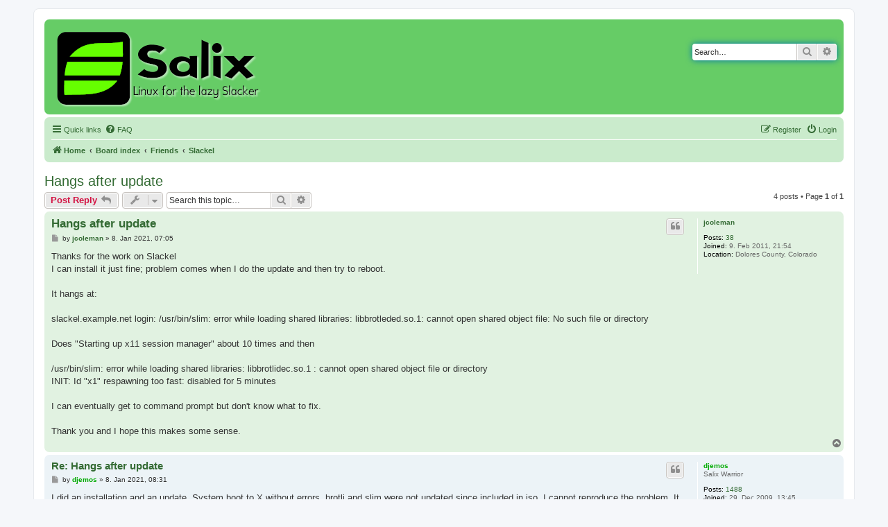

--- FILE ---
content_type: text/html; charset=UTF-8
request_url: https://forum.salixos.org/viewtopic.php?p=46337&sid=bcf8db776bde0df3237c4558f4a8ab1c
body_size: 6169
content:
<!DOCTYPE html>
<html dir="ltr" lang="en-gb">
<head>
<meta charset="utf-8" />
<meta http-equiv="X-UA-Compatible" content="IE=edge">
<meta name="viewport" content="width=device-width, initial-scale=1" />

<title>Hangs after update - Salix Forums</title>

	<link rel="alternate" type="application/atom+xml" title="Feed - Salix Forums" href="/app.php/feed?sid=e8906dcd2352cfa4bc5030306c873483">	<link rel="alternate" type="application/atom+xml" title="Feed - News" href="/app.php/feed/news?sid=e8906dcd2352cfa4bc5030306c873483">						
	<link rel="canonical" href="https://forum.salixos.org/viewtopic.php?t=8177">

<!--
	phpBB style name: prosilver
	Based on style:   prosilver (this is the default phpBB3 style)
	Original author:  Tom Beddard ( http://www.subBlue.com/ )
	Modified by:
-->

<link href="./assets/css/font-awesome.min.css?assets_version=60" rel="stylesheet">
<link href="./styles/prosalix/theme/stylesheet.css?assets_version=60" rel="stylesheet">
<link href="./styles/prosalix/theme/en/stylesheet.css?assets_version=60" rel="stylesheet">




<!--[if lte IE 9]>
	<link href="./styles/prosalix/theme/tweaks.css?assets_version=60" rel="stylesheet">
<![endif]-->





</head>
<body id="phpbb" class="nojs notouch section-viewtopic ltr ">


<div id="wrap" class="wrap">
	<a id="top" class="top-anchor" accesskey="t"></a>
	<div id="page-header">
		<div class="headerbar" role="banner">
					<div class="inner">

			<div id="site-description" class="site-description">
		<a id="logo" class="logo" href="https://salixos.org" title="Home">
					<span class="site_logo"></span>
				</a>
				<p class="skiplink"><a href="#start_here">Skip to content</a></p>
			</div>

									<div id="search-box" class="search-box search-header" role="search">
				<form action="./search.php?sid=e8906dcd2352cfa4bc5030306c873483" method="get" id="search">
				<fieldset>
					<input name="keywords" id="keywords" type="search" maxlength="128" title="Search for keywords" class="inputbox search tiny" size="20" value="" placeholder="Search…" />
					<button class="button button-search" type="submit" title="Search">
						<i class="icon fa-search fa-fw" aria-hidden="true"></i><span class="sr-only">Search</span>
					</button>
					<a href="./search.php?sid=e8906dcd2352cfa4bc5030306c873483" class="button button-search-end" title="Advanced search">
						<i class="icon fa-cog fa-fw" aria-hidden="true"></i><span class="sr-only">Advanced search</span>
					</a>
					<input type="hidden" name="sid" value="e8906dcd2352cfa4bc5030306c873483" />

				</fieldset>
				</form>
			</div>
						
			</div>
					</div>
				<div class="navbar" role="navigation">
	<div class="inner">

	<ul id="nav-main" class="nav-main linklist" role="menubar">

		<li id="quick-links" class="quick-links dropdown-container responsive-menu" data-skip-responsive="true">
			<a href="#" class="dropdown-trigger">
				<i class="icon fa-bars fa-fw" aria-hidden="true"></i><span>Quick links</span>
			</a>
			<div class="dropdown">
				<div class="pointer"><div class="pointer-inner"></div></div>
				<ul class="dropdown-contents" role="menu">
					
											<li class="separator"></li>
																			<li>
								<a href="./search.php?search_id=unanswered&amp;sid=e8906dcd2352cfa4bc5030306c873483" role="menuitem">
									<i class="icon fa-file-o fa-fw icon-gray" aria-hidden="true"></i><span>Unanswered topics</span>
								</a>
							</li>
							<li class="separator"></li>
							<li>
								<a href="./search.php?sid=e8906dcd2352cfa4bc5030306c873483" role="menuitem">
									<i class="icon fa-search fa-fw" aria-hidden="true"></i><span>Search</span>
								</a>
							</li>
					
										<li class="separator"></li>

									</ul>
			</div>
		</li>

				<li data-skip-responsive="true">
			<a href="/app.php/help/faq?sid=e8906dcd2352cfa4bc5030306c873483" rel="help" title="Frequently Asked Questions" role="menuitem">
				<i class="icon fa-question-circle fa-fw" aria-hidden="true"></i><span>FAQ</span>
			</a>
		</li>
						
			<li class="rightside"  data-skip-responsive="true">
			<a href="./ucp.php?mode=login&amp;redirect=viewtopic.php%3Fp%3D46337&amp;sid=e8906dcd2352cfa4bc5030306c873483" title="Login" accesskey="x" role="menuitem">
				<i class="icon fa-power-off fa-fw" aria-hidden="true"></i><span>Login</span>
			</a>
		</li>
					<li class="rightside" data-skip-responsive="true">
				<a href="./ucp.php?mode=register&amp;sid=e8906dcd2352cfa4bc5030306c873483" role="menuitem">
					<i class="icon fa-pencil-square-o  fa-fw" aria-hidden="true"></i><span>Register</span>
				</a>
			</li>
						</ul>

	<ul id="nav-breadcrumbs" class="nav-breadcrumbs linklist navlinks" role="menubar">
				
		
		<li class="breadcrumbs" itemscope itemtype="https://schema.org/BreadcrumbList">

							<span class="crumb" itemtype="https://schema.org/ListItem" itemprop="itemListElement" itemscope><a itemprop="item" href="https://salixos.org" data-navbar-reference="home"><i class="icon fa-home fa-fw" aria-hidden="true"></i><span itemprop="name">Home</span></a><meta itemprop="position" content="1" /></span>
			
							<span class="crumb" itemtype="https://schema.org/ListItem" itemprop="itemListElement" itemscope><a itemprop="item" href="./index.php?sid=e8906dcd2352cfa4bc5030306c873483" accesskey="h" data-navbar-reference="index"><span itemprop="name">Board index</span></a><meta itemprop="position" content="2" /></span>

											
								<span class="crumb" itemtype="https://schema.org/ListItem" itemprop="itemListElement" itemscope data-forum-id="43"><a itemprop="item" href="./viewforum.php?f=43&amp;sid=e8906dcd2352cfa4bc5030306c873483"><span itemprop="name">Friends</span></a><meta itemprop="position" content="3" /></span>
															
								<span class="crumb" itemtype="https://schema.org/ListItem" itemprop="itemListElement" itemscope data-forum-id="45"><a itemprop="item" href="./viewforum.php?f=45&amp;sid=e8906dcd2352cfa4bc5030306c873483"><span itemprop="name">Slackel</span></a><meta itemprop="position" content="4" /></span>
							
					</li>

		
					<li class="rightside responsive-search">
				<a href="./search.php?sid=e8906dcd2352cfa4bc5030306c873483" title="View the advanced search options" role="menuitem">
					<i class="icon fa-search fa-fw" aria-hidden="true"></i><span class="sr-only">Search</span>
				</a>
			</li>
			</ul>

	</div>
</div>
	</div>

	
	<a id="start_here" class="anchor"></a>
	<div id="page-body" class="page-body" role="main">
		
		
<h2 class="topic-title"><a href="./viewtopic.php?t=8177&amp;sid=e8906dcd2352cfa4bc5030306c873483">Hangs after update</a></h2>
<!-- NOTE: remove the style="display: none" when you want to have the forum description on the topic body -->



<div class="action-bar bar-top">
	
			<a href="./posting.php?mode=reply&amp;t=8177&amp;sid=e8906dcd2352cfa4bc5030306c873483" class="button" title="Post a reply">
							<span>Post Reply</span> <i class="icon fa-reply fa-fw" aria-hidden="true"></i>
					</a>
	
			<div class="dropdown-container dropdown-button-control topic-tools">
		<span title="Topic tools" class="button button-secondary dropdown-trigger dropdown-select">
			<i class="icon fa-wrench fa-fw" aria-hidden="true"></i>
			<span class="caret"><i class="icon fa-sort-down fa-fw" aria-hidden="true"></i></span>
		</span>
		<div class="dropdown">
			<div class="pointer"><div class="pointer-inner"></div></div>
			<ul class="dropdown-contents">
																												<li>
					<a href="./viewtopic.php?t=8177&amp;sid=e8906dcd2352cfa4bc5030306c873483&amp;view=print" title="Print view" accesskey="p">
						<i class="icon fa-print fa-fw" aria-hidden="true"></i><span>Print view</span>
					</a>
				</li>
											</ul>
		</div>
	</div>
	
			<div class="search-box" role="search">
			<form method="get" id="topic-search" action="./search.php?sid=e8906dcd2352cfa4bc5030306c873483">
			<fieldset>
				<input class="inputbox search tiny"  type="search" name="keywords" id="search_keywords" size="20" placeholder="Search this topic…" />
				<button class="button button-search" type="submit" title="Search">
					<i class="icon fa-search fa-fw" aria-hidden="true"></i><span class="sr-only">Search</span>
				</button>
				<a href="./search.php?sid=e8906dcd2352cfa4bc5030306c873483" class="button button-search-end" title="Advanced search">
					<i class="icon fa-cog fa-fw" aria-hidden="true"></i><span class="sr-only">Advanced search</span>
				</a>
				<input type="hidden" name="t" value="8177" />
<input type="hidden" name="sf" value="msgonly" />
<input type="hidden" name="sid" value="e8906dcd2352cfa4bc5030306c873483" />

			</fieldset>
			</form>
		</div>
	
			<div class="pagination">
			4 posts
							&bull; Page <strong>1</strong> of <strong>1</strong>
					</div>
		</div>




			<div id="p46331" class="post has-profile bg2">
		<div class="inner">

		<dl class="postprofile" id="profile46331">
			<dt class="no-profile-rank no-avatar">
				<div class="avatar-container">
																			</div>
								<a href="./memberlist.php?mode=viewprofile&amp;u=1287&amp;sid=e8906dcd2352cfa4bc5030306c873483" class="username">jcoleman</a>							</dt>

									
		<dd class="profile-posts"><strong>Posts:</strong> <a href="./search.php?author_id=1287&amp;sr=posts&amp;sid=e8906dcd2352cfa4bc5030306c873483">38</a></dd>		<dd class="profile-joined"><strong>Joined:</strong> 9. Feb 2011, 21:54</dd>		
		
											<dd class="profile-custom-field profile-phpbb_location"><strong>Location:</strong> Dolores County, Colorado</dd>
							
						
		</dl>

		<div class="postbody">
						<div id="post_content46331">

					<h3 class="first">
						<a href="./viewtopic.php?p=46331&amp;sid=e8906dcd2352cfa4bc5030306c873483#p46331">Hangs after update</a>
		</h3>

													<ul class="post-buttons">
																																									<li>
							<a href="./posting.php?mode=quote&amp;p=46331&amp;sid=e8906dcd2352cfa4bc5030306c873483" title="Reply with quote" class="button button-icon-only">
								<i class="icon fa-quote-left fa-fw" aria-hidden="true"></i><span class="sr-only">Quote</span>
							</a>
						</li>
														</ul>
							
						<p class="author">
									<a class="unread" href="./viewtopic.php?p=46331&amp;sid=e8906dcd2352cfa4bc5030306c873483#p46331" title="Post">
						<i class="icon fa-file fa-fw icon-lightgray icon-md" aria-hidden="true"></i><span class="sr-only">Post</span>
					</a>
								<span class="responsive-hide">by <strong><a href="./memberlist.php?mode=viewprofile&amp;u=1287&amp;sid=e8906dcd2352cfa4bc5030306c873483" class="username">jcoleman</a></strong> &raquo; </span><time datetime="2021-01-08T07:05:24+00:00">8. Jan 2021, 07:05</time>
			</p>
			
			
			
			<div class="content">Thanks for the work on Slackel<br>
I can install it just fine; problem comes when I do the update and then try to reboot. <br>
<br>
It hangs at:<br>
<br>
slackel.example.net login: /usr/bin/slim: error while loading shared libraries: libbrotleded.so.1: cannot open shared object file: No such file or directory<br>
<br>
Does "Starting up x11 session manager" about 10 times and then <br>
<br>
/usr/bin/slim: error while loading shared libraries:  libbrotlidec.so.1 : cannot open shared object file or directory<br>
INIT: Id "x1" respawning too fast: disabled for 5 minutes<br>
<br>
I can eventually get to command prompt but don't know what to fix.<br>
<br>
Thank you and I hope this makes some sense.</div>

			
			
									
						
										
						</div>

		</div>

				<div class="back2top">
						<a href="#top" class="top" title="Top">
				<i class="icon fa-chevron-circle-up fa-fw icon-gray" aria-hidden="true"></i>
				<span class="sr-only">Top</span>
			</a>
					</div>
		
		</div>
	</div>

				<div id="p46332" class="post has-profile bg1">
		<div class="inner">

		<dl class="postprofile" id="profile46332">
			<dt class="has-profile-rank no-avatar">
				<div class="avatar-container">
																			</div>
								<a href="./memberlist.php?mode=viewprofile&amp;u=209&amp;sid=e8906dcd2352cfa4bc5030306c873483" style="color: #00AA00;" class="username-coloured">djemos</a>							</dt>

						<dd class="profile-rank">Salix Warrior</dd>			
		<dd class="profile-posts"><strong>Posts:</strong> <a href="./search.php?author_id=209&amp;sr=posts&amp;sid=e8906dcd2352cfa4bc5030306c873483">1488</a></dd>		<dd class="profile-joined"><strong>Joined:</strong> 29. Dec 2009, 13:45</dd>		
		
											<dd class="profile-custom-field profile-phpbb_location"><strong>Location:</strong> Greece</dd>
							
						
		</dl>

		<div class="postbody">
						<div id="post_content46332">

					<h3 >
						<a href="./viewtopic.php?p=46332&amp;sid=e8906dcd2352cfa4bc5030306c873483#p46332">Re: Hangs after update</a>
		</h3>

													<ul class="post-buttons">
																																									<li>
							<a href="./posting.php?mode=quote&amp;p=46332&amp;sid=e8906dcd2352cfa4bc5030306c873483" title="Reply with quote" class="button button-icon-only">
								<i class="icon fa-quote-left fa-fw" aria-hidden="true"></i><span class="sr-only">Quote</span>
							</a>
						</li>
														</ul>
							
						<p class="author">
									<a class="unread" href="./viewtopic.php?p=46332&amp;sid=e8906dcd2352cfa4bc5030306c873483#p46332" title="Post">
						<i class="icon fa-file fa-fw icon-lightgray icon-md" aria-hidden="true"></i><span class="sr-only">Post</span>
					</a>
								<span class="responsive-hide">by <strong><a href="./memberlist.php?mode=viewprofile&amp;u=209&amp;sid=e8906dcd2352cfa4bc5030306c873483" style="color: #00AA00;" class="username-coloured">djemos</a></strong> &raquo; </span><time datetime="2021-01-08T08:31:38+00:00">8. Jan 2021, 08:31</time>
			</p>
			
			
			
			<div class="content">I did an installation and an update. System boot to X without errors. brotli and slim were not updated since included in iso. I cannot reproduce the problem. It seems that something happened while upgrading. How much space have for system partition in GBytes? <br>
How did you update your system?
<blockquote class="uncited"><div>sudo slapt-get -u<br>
sudo slapt-get --upgrade <br>
sudo slapt-get -i glibc-zoneinfo<br>
sudo install-upgrade-kernel upgrade huge</div></blockquote></div>

			
			
									
						
										
						</div>

		</div>

				<div class="back2top">
						<a href="#top" class="top" title="Top">
				<i class="icon fa-chevron-circle-up fa-fw icon-gray" aria-hidden="true"></i>
				<span class="sr-only">Top</span>
			</a>
					</div>
		
		</div>
	</div>

				<div id="p46337" class="post has-profile bg2">
		<div class="inner">

		<dl class="postprofile" id="profile46337">
			<dt class="no-profile-rank no-avatar">
				<div class="avatar-container">
																			</div>
								<a href="./memberlist.php?mode=viewprofile&amp;u=1287&amp;sid=e8906dcd2352cfa4bc5030306c873483" class="username">jcoleman</a>							</dt>

									
		<dd class="profile-posts"><strong>Posts:</strong> <a href="./search.php?author_id=1287&amp;sr=posts&amp;sid=e8906dcd2352cfa4bc5030306c873483">38</a></dd>		<dd class="profile-joined"><strong>Joined:</strong> 9. Feb 2011, 21:54</dd>		
		
											<dd class="profile-custom-field profile-phpbb_location"><strong>Location:</strong> Dolores County, Colorado</dd>
							
						
		</dl>

		<div class="postbody">
						<div id="post_content46337">

					<h3 >
						<a href="./viewtopic.php?p=46337&amp;sid=e8906dcd2352cfa4bc5030306c873483#p46337">Re: Hangs after update</a>
		</h3>

													<ul class="post-buttons">
																																									<li>
							<a href="./posting.php?mode=quote&amp;p=46337&amp;sid=e8906dcd2352cfa4bc5030306c873483" title="Reply with quote" class="button button-icon-only">
								<i class="icon fa-quote-left fa-fw" aria-hidden="true"></i><span class="sr-only">Quote</span>
							</a>
						</li>
														</ul>
							
						<p class="author">
									<a class="unread" href="./viewtopic.php?p=46337&amp;sid=e8906dcd2352cfa4bc5030306c873483#p46337" title="Post">
						<i class="icon fa-file fa-fw icon-lightgray icon-md" aria-hidden="true"></i><span class="sr-only">Post</span>
					</a>
								<span class="responsive-hide">by <strong><a href="./memberlist.php?mode=viewprofile&amp;u=1287&amp;sid=e8906dcd2352cfa4bc5030306c873483" class="username">jcoleman</a></strong> &raquo; </span><time datetime="2021-01-08T15:17:31+00:00">8. Jan 2021, 15:17</time>
			</p>
			
			
			
			<div class="content">I am currently trying in VirtualBox; allocated 50GB of space - 15GB for root, 4GB for swap, 31GB for /home; grub for bootmanager<br>
<br>
I simply used gslapt package manager and let it run.<br>
<br>
I had a similar problem installing on another laptop.<br>
<br>
Thanks for getting back. If you have time, just curious where I might have gone wrong in updating.</div>

			
			
									
						
										
						</div>

		</div>

				<div class="back2top">
						<a href="#top" class="top" title="Top">
				<i class="icon fa-chevron-circle-up fa-fw icon-gray" aria-hidden="true"></i>
				<span class="sr-only">Top</span>
			</a>
					</div>
		
		</div>
	</div>

				<div id="p46338" class="post has-profile bg1">
		<div class="inner">

		<dl class="postprofile" id="profile46338">
			<dt class="has-profile-rank no-avatar">
				<div class="avatar-container">
																			</div>
								<a href="./memberlist.php?mode=viewprofile&amp;u=209&amp;sid=e8906dcd2352cfa4bc5030306c873483" style="color: #00AA00;" class="username-coloured">djemos</a>							</dt>

						<dd class="profile-rank">Salix Warrior</dd>			
		<dd class="profile-posts"><strong>Posts:</strong> <a href="./search.php?author_id=209&amp;sr=posts&amp;sid=e8906dcd2352cfa4bc5030306c873483">1488</a></dd>		<dd class="profile-joined"><strong>Joined:</strong> 29. Dec 2009, 13:45</dd>		
		
											<dd class="profile-custom-field profile-phpbb_location"><strong>Location:</strong> Greece</dd>
							
						
		</dl>

		<div class="postbody">
						<div id="post_content46338">

					<h3 >
						<a href="./viewtopic.php?p=46338&amp;sid=e8906dcd2352cfa4bc5030306c873483#p46338">Re: Hangs after update</a>
		</h3>

													<ul class="post-buttons">
																																									<li>
							<a href="./posting.php?mode=quote&amp;p=46338&amp;sid=e8906dcd2352cfa4bc5030306c873483" title="Reply with quote" class="button button-icon-only">
								<i class="icon fa-quote-left fa-fw" aria-hidden="true"></i><span class="sr-only">Quote</span>
							</a>
						</li>
														</ul>
							
						<p class="author">
									<a class="unread" href="./viewtopic.php?p=46338&amp;sid=e8906dcd2352cfa4bc5030306c873483#p46338" title="Post">
						<i class="icon fa-file fa-fw icon-lightgray icon-md" aria-hidden="true"></i><span class="sr-only">Post</span>
					</a>
								<span class="responsive-hide">by <strong><a href="./memberlist.php?mode=viewprofile&amp;u=209&amp;sid=e8906dcd2352cfa4bc5030306c873483" style="color: #00AA00;" class="username-coloured">djemos</a></strong> &raquo; </span><time datetime="2021-01-08T16:55:41+00:00">8. Jan 2021, 16:55</time>
			</p>
			
			
			
			<div class="content">Press ctrl-alt F1 to go to command line<br>
Then login as user<br>
go to init 3 (type sudo init 3)<br>
sudo slapt-get -u<br>
sudo slapt-get --upgrade<br>
startx<br>
or <br>
sudo init 4 ( to go to slim login)<br>
<br>
<strong class="text-strong">Maybe a network connection failed to download some packages ?</strong>. I have done many times the installation and update process  without problem. I cannot reproduce the problem.</div>

			
			
									
						
										
						</div>

		</div>

				<div class="back2top">
						<a href="#top" class="top" title="Top">
				<i class="icon fa-chevron-circle-up fa-fw icon-gray" aria-hidden="true"></i>
				<span class="sr-only">Top</span>
			</a>
					</div>
		
		</div>
	</div>

	

	<div class="action-bar bar-bottom">
	
			<a href="./posting.php?mode=reply&amp;t=8177&amp;sid=e8906dcd2352cfa4bc5030306c873483" class="button" title="Post a reply">
							<span>Post Reply</span> <i class="icon fa-reply fa-fw" aria-hidden="true"></i>
					</a>
		
		<div class="dropdown-container dropdown-button-control topic-tools">
		<span title="Topic tools" class="button button-secondary dropdown-trigger dropdown-select">
			<i class="icon fa-wrench fa-fw" aria-hidden="true"></i>
			<span class="caret"><i class="icon fa-sort-down fa-fw" aria-hidden="true"></i></span>
		</span>
		<div class="dropdown">
			<div class="pointer"><div class="pointer-inner"></div></div>
			<ul class="dropdown-contents">
																												<li>
					<a href="./viewtopic.php?t=8177&amp;sid=e8906dcd2352cfa4bc5030306c873483&amp;view=print" title="Print view" accesskey="p">
						<i class="icon fa-print fa-fw" aria-hidden="true"></i><span>Print view</span>
					</a>
				</li>
											</ul>
		</div>
	</div>

			<form method="post" action="./viewtopic.php?t=8177&amp;sid=e8906dcd2352cfa4bc5030306c873483">
		<div class="dropdown-container dropdown-container-left dropdown-button-control sort-tools">
	<span title="Display and sorting options" class="button button-secondary dropdown-trigger dropdown-select">
		<i class="icon fa-sort-amount-asc fa-fw" aria-hidden="true"></i>
		<span class="caret"><i class="icon fa-sort-down fa-fw" aria-hidden="true"></i></span>
	</span>
	<div class="dropdown hidden">
		<div class="pointer"><div class="pointer-inner"></div></div>
		<div class="dropdown-contents">
			<fieldset class="display-options">
							<label>Display: <select name="st" id="st"><option value="0" selected="selected">All posts</option><option value="1">1 day</option><option value="7">7 days</option><option value="14">2 weeks</option><option value="30">1 month</option><option value="90">3 months</option><option value="180">6 months</option><option value="365">1 year</option></select></label>
								<label>Sort by: <select name="sk" id="sk"><option value="a">Author</option><option value="t" selected="selected">Post time</option><option value="s">Subject</option></select></label>
				<label>Direction: <select name="sd" id="sd"><option value="a" selected="selected">Ascending</option><option value="d">Descending</option></select></label>
								<hr class="dashed" />
				<input type="submit" class="button2" name="sort" value="Go" />
						</fieldset>
		</div>
	</div>
</div>
		</form>
	
	
	
			<div class="pagination">
			4 posts
							&bull; Page <strong>1</strong> of <strong>1</strong>
					</div>
	</div>


<div class="action-bar actions-jump">
		<p class="jumpbox-return">
		<a href="./viewforum.php?f=45&amp;sid=e8906dcd2352cfa4bc5030306c873483" class="left-box arrow-left" accesskey="r">
			<i class="icon fa-angle-left fa-fw icon-black" aria-hidden="true"></i><span>Return to “Slackel”</span>
		</a>
	</p>
	
		<div class="jumpbox dropdown-container dropdown-container-right dropdown-up dropdown-left dropdown-button-control" id="jumpbox">
			<span title="Jump to" class="button button-secondary dropdown-trigger dropdown-select">
				<span>Jump to</span>
				<span class="caret"><i class="icon fa-sort-down fa-fw" aria-hidden="true"></i></span>
			</span>
		<div class="dropdown">
			<div class="pointer"><div class="pointer-inner"></div></div>
			<ul class="dropdown-contents">
																				<li><a href="./viewforum.php?f=13&amp;sid=e8906dcd2352cfa4bc5030306c873483" class="jumpbox-cat-link"> <span> General</span></a></li>
																<li><a href="./viewforum.php?f=17&amp;sid=e8906dcd2352cfa4bc5030306c873483" class="jumpbox-sub-link"><span class="spacer"></span> <span>&#8627; &nbsp; Announcements</span></a></li>
																<li><a href="./viewforum.php?f=32&amp;sid=e8906dcd2352cfa4bc5030306c873483" class="jumpbox-sub-link"><span class="spacer"></span> <span>&#8627; &nbsp; Suggestions</span></a></li>
																<li><a href="./viewforum.php?f=16&amp;sid=e8906dcd2352cfa4bc5030306c873483" class="jumpbox-sub-link"><span class="spacer"></span> <span>&#8627; &nbsp; Problems</span></a></li>
																<li><a href="./viewforum.php?f=15&amp;sid=e8906dcd2352cfa4bc5030306c873483" class="jumpbox-sub-link"><span class="spacer"></span> <span>&#8627; &nbsp; Bugs</span></a></li>
																<li><a href="./viewforum.php?f=14&amp;sid=e8906dcd2352cfa4bc5030306c873483" class="jumpbox-sub-link"><span class="spacer"></span> <span>&#8627; &nbsp; Artwork</span></a></li>
																<li><a href="./viewforum.php?f=30&amp;sid=e8906dcd2352cfa4bc5030306c873483" class="jumpbox-sub-link"><span class="spacer"></span> <span>&#8627; &nbsp; Documentation</span></a></li>
																<li><a href="./viewforum.php?f=33&amp;sid=e8906dcd2352cfa4bc5030306c873483" class="jumpbox-sub-link"><span class="spacer"></span> <span>&#8627; &nbsp; Translations</span></a></li>
																<li><a href="./viewforum.php?f=31&amp;sid=e8906dcd2352cfa4bc5030306c873483" class="jumpbox-sub-link"><span class="spacer"></span> <span>&#8627; &nbsp; Live CD</span></a></li>
																<li><a href="./viewforum.php?f=24&amp;sid=e8906dcd2352cfa4bc5030306c873483" class="jumpbox-sub-link"><span class="spacer"></span> <span>&#8627; &nbsp; Misc</span></a></li>
																<li><a href="./viewforum.php?f=18&amp;sid=e8906dcd2352cfa4bc5030306c873483" class="jumpbox-cat-link"> <span> Packages</span></a></li>
																<li><a href="./viewforum.php?f=22&amp;sid=e8906dcd2352cfa4bc5030306c873483" class="jumpbox-sub-link"><span class="spacer"></span> <span>&#8627; &nbsp; General</span></a></li>
																<li><a href="./viewforum.php?f=20&amp;sid=e8906dcd2352cfa4bc5030306c873483" class="jumpbox-sub-link"><span class="spacer"></span> <span>&#8627; &nbsp; Contributed packages</span></a></li>
																<li><a href="./viewforum.php?f=21&amp;sid=e8906dcd2352cfa4bc5030306c873483" class="jumpbox-sub-link"><span class="spacer"></span> <span>&#8627; &nbsp; Package requests</span></a></li>
																<li><a href="./viewforum.php?f=11&amp;sid=e8906dcd2352cfa4bc5030306c873483" class="jumpbox-cat-link"> <span> Off Topic</span></a></li>
																<li><a href="./viewforum.php?f=12&amp;sid=e8906dcd2352cfa4bc5030306c873483" class="jumpbox-sub-link"><span class="spacer"></span> <span>&#8627; &nbsp; Salix pub</span></a></li>
																<li><a href="./viewforum.php?f=25&amp;sid=e8906dcd2352cfa4bc5030306c873483" class="jumpbox-sub-link"><span class="spacer"></span> <span>&#8627; &nbsp; Other distributions</span></a></li>
																<li><a href="./viewforum.php?f=23&amp;sid=e8906dcd2352cfa4bc5030306c873483" class="jumpbox-sub-link"><span class="spacer"></span> <span>&#8627; &nbsp; Archive</span></a></li>
																<li><a href="./viewforum.php?f=43&amp;sid=e8906dcd2352cfa4bc5030306c873483" class="jumpbox-cat-link"> <span> Friends</span></a></li>
																<li><a href="./viewforum.php?f=45&amp;sid=e8906dcd2352cfa4bc5030306c873483" class="jumpbox-sub-link"><span class="spacer"></span> <span>&#8627; &nbsp; Slackel</span></a></li>
																<li><a href="./viewforum.php?f=44&amp;sid=e8906dcd2352cfa4bc5030306c873483" class="jumpbox-sub-link"><span class="spacer"></span> <span>&#8627; &nbsp; Slint</span></a></li>
																<li><a href="./viewforum.php?f=26&amp;sid=e8906dcd2352cfa4bc5030306c873483" class="jumpbox-cat-link"> <span> Localized Forums</span></a></li>
																<li><a href="./viewforum.php?f=28&amp;sid=e8906dcd2352cfa4bc5030306c873483" class="jumpbox-sub-link"><span class="spacer"></span> <span>&#8627; &nbsp; Deutsches Forum</span></a></li>
																<li><a href="./viewforum.php?f=27&amp;sid=e8906dcd2352cfa4bc5030306c873483" class="jumpbox-sub-link"><span class="spacer"></span> <span>&#8627; &nbsp; Forum Français</span></a></li>
																<li><a href="./viewforum.php?f=29&amp;sid=e8906dcd2352cfa4bc5030306c873483" class="jumpbox-sub-link"><span class="spacer"></span> <span>&#8627; &nbsp; Συζητήσεις στα Ελληνικά</span></a></li>
																<li><a href="./viewforum.php?f=34&amp;sid=e8906dcd2352cfa4bc5030306c873483" class="jumpbox-sub-link"><span class="spacer"></span> <span>&#8627; &nbsp; Русский раздел</span></a></li>
																<li><a href="./viewforum.php?f=35&amp;sid=e8906dcd2352cfa4bc5030306c873483" class="jumpbox-sub-link"><span class="spacer"></span> <span>&#8627; &nbsp; Forum Italiano</span></a></li>
																<li><a href="./viewforum.php?f=36&amp;sid=e8906dcd2352cfa4bc5030306c873483" class="jumpbox-sub-link"><span class="spacer"></span> <span>&#8627; &nbsp; Fórum Português</span></a></li>
																<li><a href="./viewforum.php?f=37&amp;sid=e8906dcd2352cfa4bc5030306c873483" class="jumpbox-sub-link"><span class="spacer"></span> <span>&#8627; &nbsp; Foro Español</span></a></li>
											</ul>
		</div>
	</div>

	</div>



			</div>


<div id="page-footer" class="page-footer" role="contentinfo">
	<div class="navbar" role="navigation">
	<div class="inner">

	<ul id="nav-footer" class="nav-footer linklist" role="menubar">
		<li class="breadcrumbs">
							<span class="crumb"><a href="https://salixos.org" data-navbar-reference="home"><i class="icon fa-home fa-fw" aria-hidden="true"></i><span>Home</span></a></span>									<span class="crumb"><a href="./index.php?sid=e8906dcd2352cfa4bc5030306c873483" data-navbar-reference="index"><span>Board index</span></a></span>					</li>
		
				<li class="rightside">All times are <span title="UTC">UTC</span></li>
							<li class="rightside">
				<a href="/app.php/user/delete_cookies?sid=e8906dcd2352cfa4bc5030306c873483" data-ajax="true" data-refresh="true" role="menuitem">
					<i class="icon fa-trash fa-fw" aria-hidden="true"></i><span>Delete cookies</span>
				</a>
			</li>
														</ul>

	</div>
</div>

	<div class="copyright">
				<p class="footer-row">
			<span class="footer-copyright">Powered by <a href="https://www.phpbb.com/">phpBB</a>&reg; Forum Software &copy; phpBB Limited</span>
		</p>
						<p class="footer-row" role="menu">
			<a class="footer-link" href="./ucp.php?mode=privacy&amp;sid=e8906dcd2352cfa4bc5030306c873483" title="Privacy" role="menuitem">
				<span class="footer-link-text">Privacy</span>
			</a>
			|
			<a class="footer-link" href="./ucp.php?mode=terms&amp;sid=e8906dcd2352cfa4bc5030306c873483" title="Terms" role="menuitem">
				<span class="footer-link-text">Terms</span>
			</a>
		</p>
					</div>

	<div id="darkenwrapper" class="darkenwrapper" data-ajax-error-title="AJAX error" data-ajax-error-text="Something went wrong when processing your request." data-ajax-error-text-abort="User aborted request." data-ajax-error-text-timeout="Your request timed out; please try again." data-ajax-error-text-parsererror="Something went wrong with the request and the server returned an invalid reply.">
		<div id="darken" class="darken">&nbsp;</div>
	</div>

	<div id="phpbb_alert" class="phpbb_alert" data-l-err="Error" data-l-timeout-processing-req="Request timed out.">
		<a href="#" class="alert_close">
			<i class="icon fa-times-circle fa-fw" aria-hidden="true"></i>
		</a>
		<h3 class="alert_title">&nbsp;</h3><p class="alert_text"></p>
	</div>
	<div id="phpbb_confirm" class="phpbb_alert">
		<a href="#" class="alert_close">
			<i class="icon fa-times-circle fa-fw" aria-hidden="true"></i>
		</a>
		<div class="alert_text"></div>
	</div>
</div>

</div>

<div>
	<a id="bottom" class="anchor" accesskey="z"></a>
	</div>

<script src="./assets/javascript/jquery-3.7.1.min.js?assets_version=60"></script>
<script src="./assets/javascript/core.js?assets_version=60"></script>


<div name="mastodon" style="display: none;"><a rel="me" href="https://fosstodon.org/@salix">Mastodon</a></div>

<script>
(function($) {  // Avoid conflicts with other libraries

'use strict';

	phpbb.addAjaxCallback('reporttosfs', function(data) {
		if (data.postid !== "undefined") {
			$('#sfs' + data.postid).hide();
			phpbb.closeDarkenWrapper(5000);
		}
	});

})(jQuery);
</script>
<script src="./styles/prosalix/template/forum_fn.js?assets_version=60"></script>
<script src="./styles/prosalix/template/ajax.js?assets_version=60"></script>



</body>
</html>
